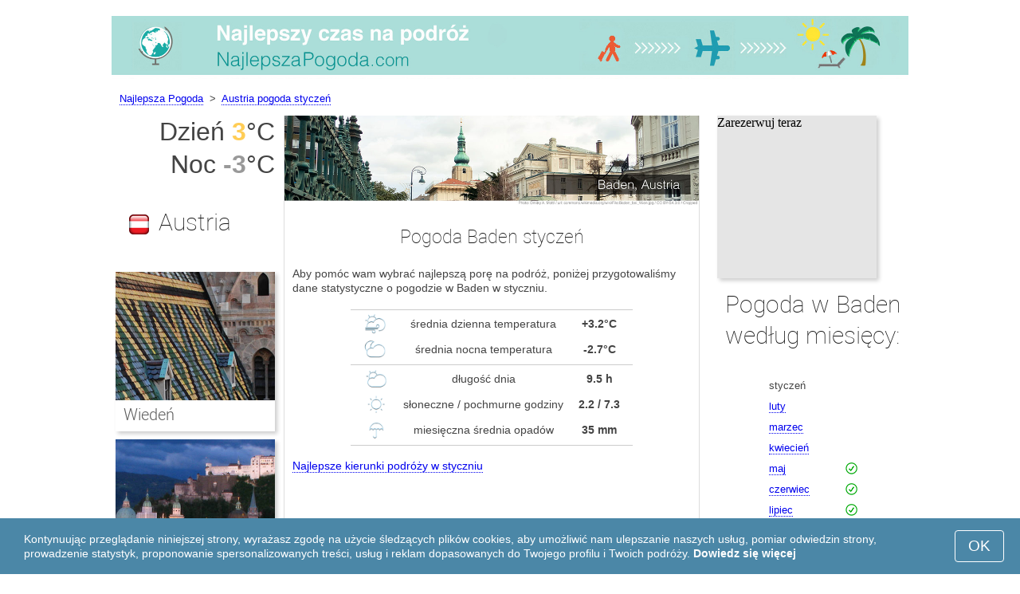

--- FILE ---
content_type: text/html; charset=UTF-8
request_url: https://www.najlepszapogoda.com/Baden/styczen/
body_size: 7202
content:
<!DOCTYPE html>
<html lang="pl">
<head>
<meta charset="utf-8">
<meta name="robots" content="INDEX, FOLLOW">
<meta name="description" content="Pogoda Baden styczeń. Klimat w Baden. Pogoda na wypoczynek przez cały rok. Najlepsze kierunki podróży">
<meta name="keywords" content="Pogoda Baden styczeń. Klimat w Baden. Temperatura powietrza w Baden w styczniu, Najlepsze cele podróży, Sezon turystyczny, Najlepsze kierunki podróży, nocna temperatura, dzienna temperatura, najpopularniejsze kraje, najlepszapogoda, rekordy klimatyczne">
<meta name="viewport" content="width=device-width, initial-scale=1">
<meta name="format-detection" content="telephone=no">
<link rel="icon" href="/favicon.ico" type="image/x-icon">
<link rel="shortcut icon" href="/favicon.ico" type="image/x-icon">
<link href="/style.css" rel="stylesheet" type="text/css">
<title>Pogoda Baden styczeń</title>
<script>
document.createElement('figure');
document.createElement('figcaption');
function show_desc() {
    document.getElementById("cont_desc").style.display='inline';
    document.getElementById("contlink_desc").style.display='none';
}
function shownext(i)
{
	document.getElementById("cont_"+i).style.display='block';
	document.getElementById("contlink_"+i).style.display='none';
	var blazy = new Blazy();
}
function iTH() {
	var getdiv = document.getElementById('instaphoto').getBoundingClientRect();
	var getH = getdiv.bottom - getdiv.top;
	if (getH > 0) {document.getElementById('instatitle').style.height = (getH/5) + 'px';}
}    
</script>

<script async src="https://pagead2.googlesyndication.com/pagead/js/adsbygoogle.js?client=ca-pub-3723179082420254"
     crossorigin="anonymous"></script>

</head>
<body onload="var blazy = new Blazy(); iTH();">
<script>
function set_cookie (name,value){
	var cookie_date = new Date (); 
	cookie_date.setTime (cookie_date.getTime() + 31536000000);
	document.cookie = name+"="+value+"; expires="+cookie_date.toGMTString()+"; path=/; domain=najlepszapogoda.com";
	document.getElementById('cookiebanner').style.display = 'none';
}
</script>
<div id="cookiebanner" style="position: fixed;bottom: 0;left: 0;right: 0;z-index: 2;color:#fff;">
        <div class="disclaimer" >
            <p>Kontynuując przeglądanie niniejszej strony, wyrażasz zgodę na użycie śledzących plików cookies, aby umożliwić nam ulepszanie naszych usług, pomiar odwiedzin strony, prowadzenie statystyk, proponowanie spersonalizowanych treści, usług i reklam dopasowanych do Twojego profilu i Twoich podróży. <a style="color:#fff;font-weight: 600;border: none;text-decoration: none;" href="https://www.najlepszapogoda.com/cookie-policy.html">Dowiedz się więcej</a></p>
            <button class="yescookie" onclick="set_cookie('acceptcookies','yes');">OK</button>
        </div>
</div>
<header id="header">
    <a style="border: 0;" href="/" title="Najlepsza Pogoda"><img class="logo" alt="Najlepsza Pogoda" title="Najlepsza Pogoda" src="/files/najlepszapogoda.jpg" /></a>		
</header>
<nav>
<p style="margin-left:1em;"><a href="/" title="Pogoda">Najlepsza Pogoda</a>&nbsp;&nbsp;&gt;&nbsp;&nbsp;<a href="/Austria/styczen/">Austria pogoda styczeń</a></p>    		
</nav>
<div id="main">
    <article id="central">
		<div><img class="headerfoto" alt="Baden" title="Baden" src="/img/heads/Baden.jpg" /></div><h1>Pogoda Baden styczeń</h1><p>Aby pomóc wam wybrać najlepszą porę na podróż, poniżej przygotowaliśmy dane statystyczne o pogodzie w Baden w styczniu.</p>        <script>
			document.getElementById('cont_desc').style.display='none';
			document.getElementById('contlink_desc').style.display='inline';
        </script>
<table border="0" align="center">
				<tr><td colspan="3" style="border-bottom:#CCC solid 1px;"></td></tr><tr align="center"><td width="18%"><img align="center" alt="dzienna temperatura" title="dzienna temperatura" src="/files/day_temperature.png" height="28"></td><td width="58%">średnia dzienna temperatura</td><td width="24%"><b>+3.2&deg;C</b></td></tr><tr align="center"><td width="18%"><img align="center" alt="nocna temperatura" title="nocna temperatura" src="/files/night_temperature.png" height="28"></td><td width="58%">średnia nocna temperatura</td><td width="24%"><b>-2.7&deg;C</b></td></tr><tr><td colspan="3" style="border-bottom:#CCC solid 1px;"></td></tr><tr align="center"><td width="18%"><img align="center" alt="długość dnia" title="długość dnia" src="/files/day_length.png" height="28"></td><td width="58%">długość dnia</td><td width="24%"><b>9.5 h</b></td></tr><tr align="center"><td width="18%"><img align="center" alt="słoneczne godziny" title="słoneczne godziny" src="/files/sunny.png" height="28"></td><td width="58%">słoneczne / pochmurne godziny</td><td width="24%"><b>2.2 / 7.3</b></td></tr><tr align="center"><td width="18%"><img align="center" alt="miesięczna średnia opadów" title="miesięczna średnia opadów" src="/files/rain.png" height="28"></td><td width="58%">miesięczna średnia opadów</td><td width="24%"><b>35 mm</b></td></tr><tr><td colspan="3" style="border-bottom:#CCC solid 1px;"></td></tr></table>
            <p><a href="#best">Najlepsze kierunki podróży w styczniu</a></p>
            <div id="AdsG1"></div>
            <br style="clear:both"><h2>Temperatura powietrza w Baden</h2>
			<canvas id="temp_day" width="400" height="400"></canvas>
            <p>Na przestrzeni stycznia warunki pogodowe przedstawiają się następująco: średnia dzienna temperatura w Baden sięga +3.2&deg;C, a nocna spada do -2.7&deg;C.</p><p>Do tego w tym miesiącu najwyższa historycznie odnotowana temperatura wynosiła +17.4&deg;C, a najzimniejsza -21.8&deg;C.</p><a name="best"></a><p><a target="_blank" href="https://www.najlepszapogoda.com/go/aHR0cHM6Ly93d3cuYm9va2luZy5jb20vc2VhcmNocmVzdWx0cy5lbi5odG1sP2FpZD03OTcxNzMyJmNpdHk9LTE5NzQ0OTM/">Najlepsze hotele w Baden</a></p><p><a target="_blank" href="https://www.najlepszapogoda.com/go/aHR0cHM6Ly9jbGsudHJhZGVkb3VibGVyLmNvbS9jbGljaz9wPTIzMjEwOCZhPTMwODE2MDImZz0yMTExMzkwOCZ1cmw9aHR0cHM6Ly93d3cuc2t5c2Nhbm5lci5wbC9haXJwb3J0cy92aWUvdmllbm5hLWFpcnBvcnQuaHRtbA/">Tanie loty do Baden</a></p><h2 style="clear:both;">Najlepsze miejscowości nad morzem w styczniu:</h2><figure><a href="/Kapsztad/styczen/"><img class="b-lazy" src="/img/instaphoto-small/no-photo.jpg" data-src="/img/instaphoto-small/Cape-Town.jpg" alt="" /></a>
						<figcaption><p><a class="quad_city" href="/Kapsztad/styczen/">Kapsztad</a><br />Południowa Afryka</p></figcaption></figure><figure><a href="/Phuket/styczen/"><img class="b-lazy" src="/img/instaphoto-small/no-photo.jpg" data-src="/img/instaphoto-small/Phuket.jpg" alt="" /></a>
						<figcaption><p><a class="quad_city" href="/Phuket/styczen/">Phuket</a><br />Tajlandia</p></figcaption></figure><figure><a href="/Bangkok/styczen/"><img class="b-lazy" src="/img/instaphoto-small/no-photo.jpg" data-src="/img/instaphoto-small/Bangkok.jpg" alt="" /></a>
						<figcaption><p><a class="quad_city" href="/Bangkok/styczen/">Bangkok</a><br />Tajlandia</p></figcaption></figure><figure><a href="/Cancun/styczen/"><img class="b-lazy" src="/img/instaphoto-small/no-photo.jpg" data-src="/img/instaphoto-small/Cancun.jpg" alt="" /></a>
						<figcaption><p><a class="quad_city" href="/Cancun/styczen/">Cancun</a><br />Meksyk</p></figcaption></figure><figure><a href="/Sanya/styczen/"><img class="b-lazy" src="/img/instaphoto-small/no-photo.jpg" data-src="/img/instaphoto-small/Sanya.jpg" alt="" /></a>
						<figcaption><p><a class="quad_city" href="/Sanya/styczen/">Sanya</a><br />Chiny</p></figcaption></figure><figure><a href="/Pattaya/styczen/"><img class="b-lazy" src="/img/instaphoto-small/no-photo.jpg" data-src="/img/instaphoto-small/Pattaya.jpg" alt="" /></a>
						<figcaption><p><a class="quad_city" href="/Pattaya/styczen/">Pattaya</a><br />Tajlandia</p></figcaption></figure><br style="clear:both">
								<div id="contlink_6" class="link" onclick="javascript:shownext(6);">+ Więcej</div>
								<div id="cont_6" style="display:block;" >
								<script language="javascript">
								document.getElementById("cont_6").style.display="none";
								document.getElementById("contlink_6").style.display="block";
								</script><figure><a href="/Tulum/styczen/"><img class="b-lazy" src="/img/instaphoto-small/no-photo.jpg" data-src="/img/instaphoto-small/Tulum.jpg" alt="" /></a>
						<figcaption><p><a class="quad_city" href="/Tulum/styczen/">Tulum</a><br />Meksyk</p></figcaption></figure><figure><a href="/Playa-del-Carmen/styczen/"><img class="b-lazy" src="/img/instaphoto-small/no-photo.jpg" data-src="/img/instaphoto-small/Playa-del-Carmen.jpg" alt="" /></a>
						<figcaption><p><a class="quad_city" href="/Playa-del-Carmen/styczen/">Playa del Carmen</a><br />Meksyk</p></figcaption></figure><figure><a href="/Patong/styczen/"><img class="b-lazy" src="/img/instaphoto-small/no-photo.jpg" data-src="/img/instaphoto-small/Patong-Beach.jpg" alt="" /></a>
						<figcaption><p><a class="quad_city" href="/Patong/styczen/">Patong Beach</a><br />Tajlandia</p></figcaption></figure><figure><a href="/Puerto-Vallarta/styczen/"><img class="b-lazy" src="/img/instaphoto-small/no-photo.jpg" data-src="/img/instaphoto-small/Puerto-Vallarta.jpg" alt="" /></a>
						<figcaption><p><a class="quad_city" href="/Puerto-Vallarta/styczen/">Puerto Vallarta</a><br />Meksyk</p></figcaption></figure><figure><a href="/Acapulco/styczen/"><img class="b-lazy" src="/img/instaphoto-small/no-photo.jpg" data-src="/img/instaphoto-small/Acapulco.jpg" alt="" /></a>
						<figcaption><p><a class="quad_city" href="/Acapulco/styczen/">Acapulco</a><br />Meksyk</p></figcaption></figure><figure><a href="/Punta-Cana/styczen/"><img class="b-lazy" src="/img/instaphoto-small/no-photo.jpg" data-src="/img/instaphoto-small/Punta-Cana.jpg" alt="" /></a>
						<figcaption><p><a class="quad_city" href="/Punta-Cana/styczen/">Punta Cana</a><br />Dominikana</p></figcaption></figure></div><br style="clear:both"><h2>Długość dnia</h2><p>Długość dnia w Baden w styczniu wynosi 9.5 godziny, z których średnio 2.2 jest słonecznych. To oznacza, że słońce prawie nie wychodzi zza chmur.</p><canvas id="sunny"></canvas><p><a href="#mostpop">Najlepsze cele podróży na świecie</a></p><a id="sea"></a><div id="AdsG2"></div><p><a href="#bymonths">Pogoda w Baden według miesięcy</a></p><br style="clear:both"><h2>Opady</h2><div id="osadki"></div><p>Jeżeli chodzi o opady, to średnia miesięczna suma w styczniu wynosi 35 mm &mdash; to nieznacząca liczba.</p>        <p style="clear:both">&nbsp;</p>
    </article>
    <aside id="left">
		<div id="informer1">
		<p>Dzień&nbsp;<font style="color:rgba(255, 205, 86, 1);font-weight:600;">3</font>&deg;C</p><p>Noc&nbsp;<font style="color:rgba(0, 0, 0, 0.4);font-weight:600;">-3</font>&deg;C</p>		</div>
<p class="head2"><img style="vertical-align: middle;margin:0.4em;" src="/img/Austria_smallflag.bmp" />Austria</p><figure><a href="/Wieden/styczen/"><img class="b-lazy" src="/img/instaphoto-small/no-photo.jpg" data-src="/img/instaphoto-small/Vienna.jpg" style="float:right;border:0;" width="100%" /></a>
				<figcaption><p><a class="quad_city" href="/Wieden/styczen/">Wiedeń</a></p></figcaption></figure><figure><a href="/Salzburg/styczen/"><img class="b-lazy" src="/img/instaphoto-small/no-photo.jpg" data-src="/img/instaphoto-small/Salzburg.jpg" style="float:right;border:0;" width="100%" /></a>
				<figcaption><p><a class="quad_city" href="/Salzburg/styczen/">Salzburg</a></p></figcaption></figure><figure><a href="/Graz/styczen/"><img class="b-lazy" src="/img/instaphoto-small/no-photo.jpg" data-src="/img/instaphoto-small/Graz.jpg" style="float:right;border:0;" width="100%" /></a>
				<figcaption><p><a class="quad_city" href="/Graz/styczen/">Graz</a></p></figcaption></figure><figure><a href="/Linz/styczen/"><img class="b-lazy" src="/img/instaphoto-small/no-photo.jpg" data-src="/img/instaphoto-small/Linz.jpg" style="float:right;border:0;" width="100%" /></a>
				<figcaption><p><a class="quad_city" href="/Linz/styczen/">Linz</a></p></figcaption></figure><br style="clear:both"><a id="mostpop"></a>
        <div id="AdsG3"></div>
        <p class="head2">6 najlepszych miejsc na świecie</p><figure><a href="/Paryz/styczen/"><img class="b-lazy" src="/img/instaphoto-small/no-photo.jpg" data-src="/img/instaphoto-small/Paris.jpg" style="float:right;border:0;" width="100%" /></a>
			<figcaption><p><a class="quad_city" href="/Paryz/styczen/">Paryż</a><br /><a class="quad_counry" href="/Francja/styczen/">Francja</a></p></figcaption></figure><figure><a href="/Londyn/styczen/"><img class="b-lazy" src="/img/instaphoto-small/no-photo.jpg" data-src="/img/instaphoto-small/London.jpg" style="float:right;border:0;" width="100%" /></a>
			<figcaption><p><a class="quad_city" href="/Londyn/styczen/">Londyn</a><br /><a class="quad_counry" href="/Wielka-Brytania/styczen/">Wielka Brytania</a></p></figcaption></figure><figure><a href="/Rzym/styczen/"><img class="b-lazy" src="/img/instaphoto-small/no-photo.jpg" data-src="/img/instaphoto-small/Rome.jpg" style="float:right;border:0;" width="100%" /></a>
			<figcaption><p><a class="quad_city" href="/Rzym/styczen/">Rzym</a><br /><a class="quad_counry" href="/Wlochy/styczen/">Włochy</a></p></figcaption></figure><figure><a href="/Stambul/styczen/"><img class="b-lazy" src="/img/instaphoto-small/no-photo.jpg" data-src="/img/instaphoto-small/Istanbul.jpg" style="float:right;border:0;" width="100%" /></a>
			<figcaption><p><a class="quad_city" href="/Stambul/styczen/">Stambuł</a><br /><a class="quad_counry" href="/Turcja/styczen/">Turcja</a></p></figcaption></figure><figure><a href="/Dubaj/styczen/"><img class="b-lazy" src="/img/instaphoto-small/no-photo.jpg" data-src="/img/instaphoto-small/Dubai.jpg" style="float:right;border:0;" width="100%" /></a>
			<figcaption><p><a class="quad_city" href="/Dubaj/styczen/">Dubaj</a><br /><a class="quad_counry" href="/Zjednoczone-Emiraty-Arabskie/styczen/">Zjednoczone Emiraty Arabskie</a></p></figcaption></figure><figure><a href="/Wenecja/styczen/"><img class="b-lazy" src="/img/instaphoto-small/no-photo.jpg" data-src="/img/instaphoto-small/Venice.jpg" style="float:right;border:0;" width="100%" /></a>
			<figcaption><p><a class="quad_city" href="/Wenecja/styczen/">Wenecja</a><br /><a class="quad_counry" href="/Wlochy/styczen/">Włochy</a></p></figcaption></figure>        <p><a href="#best">Najlepsze cele podróży</a></p>
    </aside>
		
    <aside id="right">
        <a id="bymonths"></a>
<ins class="bookingaff" data-aid="2297853" data-target_aid="2297853" data-prod="banner" data-width="200" data-height="200" data-lang="pl"><a href="https://www.booking.com/searchresults.en.html?aid=2297853&city=-1974493">Booking.com</a></ins>
            <script type="text/javascript">
                (function(d, sc, u) {var s = d.createElement(sc), p = d.getElementsByTagName(sc)[0];s.type ="text/javascript";s.async = true;s.src = u + "?v=" + (+new Date());p.parentNode.insertBefore(s,p);})(document, "script", "//aff.bstatic.com/static/affiliate_base/js/flexiproduct.js");
            </script><p class="head2">Pogoda w Baden według miesięcy:</p>
        <table cellpadding="4" border="0" align="center"><tr><td>styczeń</td><td></td><td></td><td></td></tr><tr><td><a href="/Baden/luty/">luty</a></td><td></td><td></td><td></td></tr><tr><td><a href="/Baden/marzec/">marzec</a></td><td></td><td></td><td></td></tr><tr><td><a href="/Baden/kwiecien/">kwiecień</a></td><td></td><td></td><td></td></tr><tr><td><a href="/Baden/maj/">maj</a></td><td></td><td></td><td><img class="tick" src="/img/sightseeing-season.png"></td></tr><tr><td><a href="/Baden/czerwiec/">czerwiec</a></td><td></td><td></td><td><img class="tick" src="/img/sightseeing-season.png"></td></tr><tr><td><a href="/Baden/lipiec/">lipiec</a></td><td></td><td></td><td><img class="tick" src="/img/sightseeing-season.png"></td></tr><tr><td><a href="/Baden/sierpnien/">sierpnień</a></td><td></td><td></td><td><img class="tick" src="/img/sightseeing-season.png"></td></tr><tr><td><a href="/Baden/wrzesien/">wrzesień</a></td><td></td><td></td><td><img class="tick" src="/img/sightseeing-season.png"></td></tr><tr><td><a href="/Baden/pazdziernik/">październik</a></td><td></td><td></td><td></td></tr><tr><td><a href="/Baden/listopad/">listopad</a></td><td></td><td></td><td></td></tr><tr><td><a href="/Baden/grudzien/">grudzień</a></td><td></td><td></td><td></td></tr></table><p><img class="tick" src="/img/sightseeing-season.png"> - Sezon turystyczny</p><div id="AdsG4"></div>
        <br style="clear:both"><p class="head2">Najpopularniejsze <br />kraje: </p>
        <nav><p style="float:none;"><img class="flag b-lazy" src="/img/1px.png" data-src="/img/Italy_smallflag.bmp" alt="Wlochy" /><a href="/Wlochy/" title="Włochy">Włochy</a></p><p style="float:none;"><img class="flag b-lazy" src="/img/1px.png" data-src="/img/Germany_smallflag.bmp" alt="Niemcy" /><a href="/Niemcy/" title="Niemcy">Niemcy</a></p><p style="float:none;"><img class="flag b-lazy" src="/img/1px.png" data-src="/img/Ukraine_smallflag.bmp" alt="Ukraina" /><a href="/Ukraina/" title="Ukraina">Ukraina</a></p><p style="float:none;"><img class="flag b-lazy" src="/img/1px.png" data-src="/img/Spain_smallflag.bmp" alt="Hiszpania" /><a href="/Hiszpania/" title="Hiszpania">Hiszpania</a></p><p style="float:none;"><img class="flag b-lazy" src="/img/1px.png" data-src="/img/Switzerland_smallflag.bmp" alt="Szwajcaria" /><a href="/Szwajcaria/" title="Szwajcaria">Szwajcaria</a></p><p style="float:none;"><img class="flag b-lazy" src="/img/1px.png" data-src="/img/France_smallflag.bmp" alt="Francja" /><a href="/Francja/" title="Francja">Francja</a></p><p style="float:none;"><img class="flag b-lazy" src="/img/1px.png" data-src="/img/United-Kingdom_smallflag.bmp" alt="Wielka-Brytania" /><a href="/Wielka-Brytania/" title="Wielka Brytania">Wielka Brytania</a></p><p style="float:none;"><img class="flag b-lazy" src="/img/1px.png" data-src="/img/Mexico_smallflag.bmp" alt="Meksyk" /><a href="/Meksyk/" title="Meksyk">Meksyk</a></p><p style="float:none;"><img class="flag b-lazy" src="/img/1px.png" data-src="/img/Turkey_smallflag.bmp" alt="Turcja" /><a href="/Turcja/" title="Turcja">Turcja</a></p><p style="float:none;"><img class="flag b-lazy" src="/img/1px.png" data-src="/img/Egypt_smallflag.bmp" alt="Egipt" /><a href="/Egipt/" title="Egipt">Egipt</a></p></nav><nav style="float:left;"><p style="float:none;"><img class="flag b-lazy" src="/img/1px.png" data-src="/img/Greece_smallflag.bmp" alt="Grecja" /><a href="/Grecja/" title="Grecja">Grecja</a></p><p style="float:none;"><img class="flag b-lazy" src="/img/1px.png" data-src="/img/Thailand_smallflag.bmp" alt="Tajlandia" /><a href="/Tajlandia/" title="Tajlandia">Tajlandia</a></p><p style="float:none;"><img class="flag b-lazy" src="/img/1px.png" data-src="/img/Israel_smallflag.bmp" alt="Izrael" /><a href="/Izrael/" title="Izrael">Izrael</a></p><p style="float:none;"><img class="flag b-lazy" src="/img/1px.png" data-src="/img/Russia_smallflag.bmp" alt="Rosja" /><a href="/Rosja/" title="Rosja">Rosja</a></p><p style="float:none;"><img class="flag b-lazy" src="/img/1px.png" data-src="/img/Argentina_smallflag.bmp" alt="Argentyna" /><a href="/Argentyna/" title="Argentyna">Argentyna</a></p><p style="float:none;"><img class="flag b-lazy" src="/img/1px.png" data-src="/img/Poland_smallflag.bmp" alt="Polska" /><a href="/Polska/" title="Polska">Polska</a></p><p style="float:none;"><img class="flag b-lazy" src="/img/1px.png" data-src="/img/Sri-Lanka_smallflag.bmp" alt="Sri-Lanka" /><a href="/Sri-Lanka/" title="Sri Lanka">Sri Lanka</a></p><p style="float:none;"><img class="flag b-lazy" src="/img/1px.png" data-src="/img/China_smallflag.bmp" alt="Chiny" /><a href="/Chiny/" title="Chiny">Chiny</a></p><p style="float:none;"><img class="flag b-lazy" src="/img/1px.png" data-src="/img/Norway_smallflag.bmp" alt="Norwegia" /><a href="/Norwegia/" title="Norwegia">Norwegia</a></p><p style="float:none;"><img class="flag b-lazy" src="/img/1px.png" data-src="/img/Bulgaria_smallflag.bmp" alt="Bulgaria" /><a href="/Bulgaria/" title="Bułgaria">Bułgaria</a></p></nav>
    <p style="text-align: center;"><a href="https://www.najlepszapogoda.com/#countrylist">Wszystkie kraje</a></p>        <footer id="footer">
            <p>&copy; NajlepszaPogoda.com, 2023. Wszelkie prawa zastrzeżone, jeżeli nie zaznaczono inaczej. Wszelkie informacje przedstawione na stronie mają charakter informacyjny. Nie ponosimy odpowiedzielności za jakiekolwiek szkody wynikłe z użytkowania serwisu.</p>							
        </footer>
        <p><a href="#mostpop">Najlepsze cele podróży na świecie</a></p>
      </aside>
</div>

<script type="text/javascript" src="https://www.najlepszapogoda.com/Chart.min.js"></script>		
<script type="text/javascript" src="https://www.najlepszapogoda.com/chartjs-plugin-datalabels.min.js"></script>		

<script type="text/javascript">
// global: digits on the bar
Chart.defaults.global.plugins.datalabels.anchor = 'end';
Chart.defaults.global.plugins.datalabels.align = 'end';
// about Day teperatures
var temp_day = document.getElementById("temp_day").getContext("2d");
var 	DayDataFirst = [3.2, 5.5, 10.4, 15.2, 20.5, 23.3, 25.6, 25.4, 20.8, 14.9, 7.9, 4.3],
	DayDataSecond = [-2.7, -1.5, 1.8, 5.3, 9.8, 13, 15, 14.7, 11.2, 6.4, 1.7, -1.2],
	DayLabelFirst = "Dzień",
	DayLabelSecond = "Noc",
	DayLabels = ["styczeń", "luty", "marzec", "kwiecień", "maj", "czerwiec", "lipiec", "sierpnień", "wrzesień", "październik", "listopad", "grudzień"],
	suggestedMin = -5,
	suggestedMax = 30,
	backgroundFirst = ["rgba(255, 205, 86, 0.7)", "rgba(255, 230, 176, 0.6)", "rgba(255, 230, 176, 0.6)", "rgba(255, 230, 176, 0.6)", "rgba(255, 230, 176, 0.6)", "rgba(255, 230, 176, 0.6)", "rgba(255, 230, 176, 0.6)", "rgba(255, 230, 176, 0.6)", "rgba(255, 230, 176, 0.6)", "rgba(255, 230, 176, 0.6)", "rgba(255, 230, 176, 0.6)", "rgba(255, 230, 176, 0.6)"],
	backgroundSecond = ["rgba(0, 0, 0, 0.4)", "rgba(0, 0, 0, 0.1)", "rgba(0, 0, 0, 0.1)", "rgba(0, 0, 0, 0.1)", "rgba(0, 0, 0, 0.1)", "rgba(0, 0, 0, 0.1)", "rgba(0, 0, 0, 0.1)", "rgba(0, 0, 0, 0.1)", "rgba(0, 0, 0, 0.1)", "rgba(0, 0, 0, 0.1)", "rgba(0, 0, 0, 0.1)", "rgba(0, 0, 0, 0.1)"];
var dataFirst = {
	borderColor: 'rgba(255, 205, 86, 1)',
	backgroundColor: backgroundFirst,
	label: DayLabelFirst,
	data: DayDataFirst,
  fill: false };
var dataSecond = {
  borderColor: 'rgba(0, 0, 0, 0.4)',
  backgroundColor: backgroundSecond,
	label: DayLabelSecond,
	data: DayDataSecond,
  fill: false };
var DayData = {
	labels: DayLabels,
	datasets: [dataFirst, dataSecond]
};
var chartOptions= {
	elements: {
		line: {
			cubicInterpolationMode: 'monotone'
		}
	},
	scales: {
		xAxes: [{
			gridLines: {
				display : false
			}
		}],
		yAxes: [{
			ticks: {
				suggestedMin: suggestedMin,
				suggestedMax: suggestedMax
			}
		}]

	},
	legend: { display: true, labels: { display: false } },
	animation: { duration: 0 },
	hover: { animationDuration: 0 },
	responsiveAnimationDuration: 0
};
var lineChart = new Chart(temp_day, {
    type: 'bar',
    data: DayData,
    options: chartOptions
});
</script>

<script type="text/javascript">

// about Sunny hours
var Sunny_data = {
  labels: [
			'Słońce',
			'Chmury'
  ],
  datasets: [
    {
      data: [2.2,7.3 ],
      backgroundColor: [
				'rgba(255, 205, 86, 1)',
				'rgba(0, 0, 0, 0.1)'
      ]
    }]
};
var SunnyChart = new Chart(document.getElementById('sunny'), {
  type: 'doughnut',
  data: Sunny_data,
  options: {
		cutoutPercentage: 93,
  	responsive: true,
        legend: { display: false },
        labels: { display: false },
        plugins: { datalabels: { display: false }}
  }
});
Chart.pluginService.register({
  beforeDraw: function(chart) {
    var width = SunnyChart.chart.width,
        height = SunnyChart.chart.height,
        ctx = SunnyChart.chart.ctx;
    ctx.restore();
    var fontSize = (height / 114).toFixed(2);
    ctx.font = fontSize + "em 'Roboto-Thin', sans-serif";
    ctx.textBaseline = "middle";
    var text = "23% Słońce",
        textX = Math.round((width - ctx.measureText(text).width) / 2),
        textY = height / 2;
    ctx.fillText(text, textX, textY);
    ctx.save();
  }
});
</script><script src="/blazy-mini.js"></script>
<script async="async" src="//pagead2.googlesyndication.com/pagead/js/adsbygoogle.js"></script>
<script>
(adsbygoogle=window.adsbygoogle||[]).requestNonPersonalizedAds=0;document.getElementById('AdsG1').innerHTML += " <!-- AdsG1 --> <ins class='adsbygoogle' style='display:block; text-align:center;' data-ad-layout='in-article' data-ad-format='fluid' data-ad-client='ca-pub-3723179082420254' data-ad-slot='4397686646'></ins>";(adsbygoogle = window.adsbygoogle || []).push({});
document.getElementById('AdsG2').innerHTML += " <!-- AdsG2 --> <ins class='adsbygoogle' style='display:block; text-align:center;' data-ad-layout='in-article' data-ad-format='fluid' data-ad-client='ca-pub-3723179082420254' data-ad-slot='7311624597'></ins>";(adsbygoogle = window.adsbygoogle || []).push({});
document.getElementById('AdsG3').innerHTML += " <!-- AdsG3 --> <ins class='adsbygoogle' style='display:block' data-ad-client='ca-pub-3723179082420254' data-ad-slot='3787312558' data-ad-format='auto' data-full-width-responsive='true'></ins>";(adsbygoogle = window.adsbygoogle || []).push({});
document.getElementById('AdsG4').innerHTML += " <!-- AdsG4 --> <ins class='adsbygoogle' style='display:block' data-ad-client='ca-pub-3723179082420254' data-ad-slot='3595740860' data-ad-format='auto' data-full-width-responsive='true'></ins>";(adsbygoogle = window.adsbygoogle || []).push({});

function addLink(){var a=document.getElementsByTagName('body')[0];var b;b=window.getSelection();var c=' - Cały tekst: <a href="'+window.location.href+'">'+window.location.href+'</a>';var d=b+c;var e=document.createElement('div');e.style.position='absolute';e.style.left='-99999px';a.appendChild(e);e.innerHTML=d;b.selectAllChildren(e);window.setTimeout(function(){a.removeChild(e)},0)}document.oncopy=addLink;
</script>
</body>
</html>


--- FILE ---
content_type: text/html; charset=UTF-8
request_url: https://www.booking.com/flexiproduct.html?product=banner&w=200&h=200&lang=pl&aid=2297853&target_aid=2297853&tmpl=affiliate_banner&fid=1769147686561&affiliate-link=widget1&
body_size: 1819
content:
<!DOCTYPE html>
<html lang="en">
<head>
    <meta charset="utf-8">
    <meta name="viewport" content="width=device-width, initial-scale=1">
    <title></title>
    <style>
        body {
            font-family: "Arial";
        }
    </style>
    <script type="text/javascript">
    window.awsWafCookieDomainList = ['booking.com'];
    window.gokuProps = {
"key":"AQIDAHjcYu/GjX+QlghicBgQ/[base64]",
          "iv":"A6x+ZgCqQgAAC77R",
          "context":"ZD+8BTqBKwqapWDFhwDIprZdF5unYul7pWHhcsSVzABzqeTE4QLxfxKSrh+8oY0fFDv6IJUhy6v+1w0Zc3OCUCKl689jKI3G8HJ/DhF1dqG+2NP09h35DARbOQHk4FQCw/EdFhFG4fA+1hdBzuD5bxxQoIR0Aqoh1hJH1GT5inm7mC56ninJE0uQ/U7POghjoHNPjhHQqzthhePenr9zsROLp8gYrnit8fsBUvKLkdwUT/uBQvqSTMKMPdTKHfSqf9pdeEvoWtknjWJzt5fPXu2MbQ5HJACj6roOey2TCYoIq7x3FqfDmEnl0/Pqy7UdJBCqhJeUyAurZo2jRcQfpP+T0t9YcaWaR4T398jaYt9+4wPro9I+8Q=="
};
    </script>
    <script src="https://d8c14d4960ca.337f8b16.us-east-2.token.awswaf.com/d8c14d4960ca/a18a4859af9c/f81f84a03d17/challenge.js"></script>
</head>
<body>
    <div id="challenge-container"></div>
    <script type="text/javascript">
        AwsWafIntegration.saveReferrer();
        AwsWafIntegration.checkForceRefresh().then((forceRefresh) => {
            if (forceRefresh) {
                AwsWafIntegration.forceRefreshToken().then(() => {
                    window.location.reload(true);
                });
            } else {
                AwsWafIntegration.getToken().then(() => {
                    window.location.reload(true);
                });
            }
        });
    </script>
    <noscript>
        <h1>JavaScript is disabled</h1>
        In order to continue, we need to verify that you're not a robot.
        This requires JavaScript. Enable JavaScript and then reload the page.
    </noscript>
</body>
</html>

--- FILE ---
content_type: text/html; charset=utf-8
request_url: https://www.google.com/recaptcha/api2/aframe
body_size: 266
content:
<!DOCTYPE HTML><html><head><meta http-equiv="content-type" content="text/html; charset=UTF-8"></head><body><script nonce="wex9F5vsECcLIyeaNZ4cJg">/** Anti-fraud and anti-abuse applications only. See google.com/recaptcha */ try{var clients={'sodar':'https://pagead2.googlesyndication.com/pagead/sodar?'};window.addEventListener("message",function(a){try{if(a.source===window.parent){var b=JSON.parse(a.data);var c=clients[b['id']];if(c){var d=document.createElement('img');d.src=c+b['params']+'&rc='+(localStorage.getItem("rc::a")?sessionStorage.getItem("rc::b"):"");window.document.body.appendChild(d);sessionStorage.setItem("rc::e",parseInt(sessionStorage.getItem("rc::e")||0)+1);localStorage.setItem("rc::h",'1769147688381');}}}catch(b){}});window.parent.postMessage("_grecaptcha_ready", "*");}catch(b){}</script></body></html>